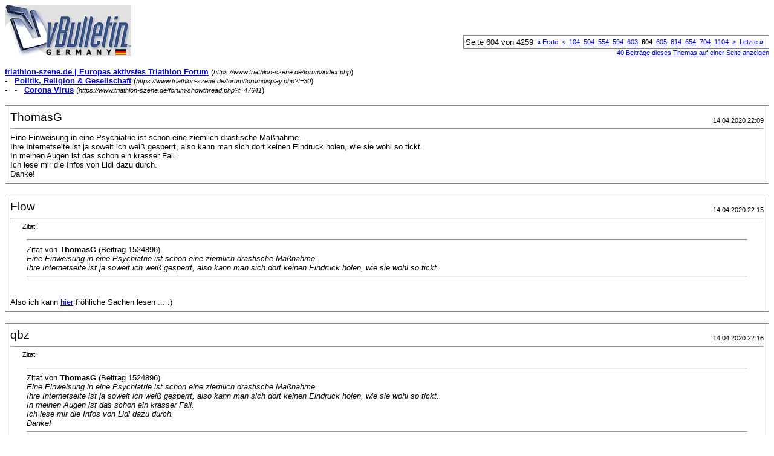

--- FILE ---
content_type: text/html; charset=ISO-8859-1
request_url: https://www.triathlon-szene.de/forum/printthread.php?s=93fd70e74b6dbca9b3026eb2c18f2503&t=47641&page=604&pp=8
body_size: 3304
content:
<!DOCTYPE html PUBLIC "-//W3C//DTD XHTML 1.0 Transitional//EN" "http://www.w3.org/TR/xhtml1/DTD/xhtml1-transitional.dtd">
<html dir="ltr" lang="de">
<head>
<meta http-equiv="Content-Type" content="text/html; charset=ISO-8859-1" />
<meta name="generator" content="vBulletin 3.6.1" />
<title>triathlon-szene.de |  Europas aktivstes Triathlon  Forum - Corona Virus</title>
<style type="text/css">
<!--
td, p, li, div
{
	font: 10pt verdana, geneva, lucida, 'lucida grande', arial, helvetica, sans-serif;
}
.smallfont
{
	font-size: 11px;
}
.tborder
{
	border: 1px solid #808080;
}
.thead
{
	background-color: #EEEEEE;
}
.page
{
	background-color: #FFFFFF;
	color: #000000;
}
-->
</style>
</head>
<body class="page">

<table cellpadding="0" cellspacing="0" border="0" width="100%">
<tr valign="bottom">
	<td><a href="https://www.triathlon-szene.de/forum/"><img src="images/misc/vbulletin3_logo_white.gif" alt="triathlon-szene.de |  Europas aktivstes Triathlon  Forum" border="0" /></a></td>
	<td align="right">
		<div class="smallfont"><div class="pagenav" align="right">
<table class="tborder" cellpadding="3" cellspacing="0" border="0">
<tr>
	<td class="vbmenu_control" style="font-weight:normal">Seite 604 von 4259</td>
	<td class="alt1"><a class="smallfont" href="printthread.php?s=abb2efb5e744b9d24a4860668f5dee2b&amp;t=47641&amp;pp=8" title="Erste Seite - Ergebnis 1 bis 8 von 34.067"><strong>&laquo;</strong> Erste</a></td>
	<td class="alt1"><a class="smallfont" href="printthread.php?s=abb2efb5e744b9d24a4860668f5dee2b&amp;t=47641&amp;page=603&amp;pp=8" title="Vorherige Seite - Ergebnis 4.817 bis 4.824 von 34.067">&lt;</a></td>
	<td class="alt1"><a class="smallfont" href="printthread.php?s=abb2efb5e744b9d24a4860668f5dee2b&amp;t=47641&amp;page=104&amp;pp=8" title="Zeige Ergebnis 825 bis 832 von 34.067"><!---500-->104</a></td><td class="alt1"><a class="smallfont" href="printthread.php?s=abb2efb5e744b9d24a4860668f5dee2b&amp;t=47641&amp;page=504&amp;pp=8" title="Zeige Ergebnis 4.025 bis 4.032 von 34.067"><!---100-->504</a></td><td class="alt1"><a class="smallfont" href="printthread.php?s=abb2efb5e744b9d24a4860668f5dee2b&amp;t=47641&amp;page=554&amp;pp=8" title="Zeige Ergebnis 4.425 bis 4.432 von 34.067"><!---50-->554</a></td><td class="alt1"><a class="smallfont" href="printthread.php?s=abb2efb5e744b9d24a4860668f5dee2b&amp;t=47641&amp;page=594&amp;pp=8" title="Zeige Ergebnis 4.745 bis 4.752 von 34.067"><!---10-->594</a></td><td class="alt1"><a class="smallfont" href="printthread.php?s=abb2efb5e744b9d24a4860668f5dee2b&amp;t=47641&amp;page=603&amp;pp=8" title="Zeige Ergebnis 4.817 bis 4.824 von 34.067">603</a></td>	<td class="alt2"><span class="smallfont" title="Zeige Ergebnis 4.825 bis 4.832 von 34.067"><strong>604</strong></span></td>
 <td class="alt1"><a class="smallfont" href="printthread.php?s=abb2efb5e744b9d24a4860668f5dee2b&amp;t=47641&amp;page=605&amp;pp=8" title="Zeige Ergebnis 4.833 bis 4.840 von 34.067">605</a></td><td class="alt1"><a class="smallfont" href="printthread.php?s=abb2efb5e744b9d24a4860668f5dee2b&amp;t=47641&amp;page=614&amp;pp=8" title="Zeige Ergebnis 4.905 bis 4.912 von 34.067"><!--+10-->614</a></td><td class="alt1"><a class="smallfont" href="printthread.php?s=abb2efb5e744b9d24a4860668f5dee2b&amp;t=47641&amp;page=654&amp;pp=8" title="Zeige Ergebnis 5.225 bis 5.232 von 34.067"><!--+50-->654</a></td><td class="alt1"><a class="smallfont" href="printthread.php?s=abb2efb5e744b9d24a4860668f5dee2b&amp;t=47641&amp;page=704&amp;pp=8" title="Zeige Ergebnis 5.625 bis 5.632 von 34.067"><!--+100-->704</a></td><td class="alt1"><a class="smallfont" href="printthread.php?s=abb2efb5e744b9d24a4860668f5dee2b&amp;t=47641&amp;page=1104&amp;pp=8" title="Zeige Ergebnis 8.825 bis 8.832 von 34.067"><!--+500-->1104</a></td>
	<td class="alt1"><a class="smallfont" href="printthread.php?s=abb2efb5e744b9d24a4860668f5dee2b&amp;t=47641&amp;page=605&amp;pp=8" title="Nächste Seite - Ergebnis 4.833 bis 4.840 von 34.067">&gt;</a></td>
	<td class="alt1"><a class="smallfont" href="printthread.php?s=abb2efb5e744b9d24a4860668f5dee2b&amp;t=47641&amp;page=4259&amp;pp=8" title="Letzte Seite - Ergebnis 34.065 bis 34.067 von 34.067">Letzte <strong>&raquo;</strong></a></td>
	<td class="vbmenu_control" title="printthread.php?s=abb2efb5e744b9d24a4860668f5dee2b&amp;t=47641&amp;pp=8"><a name="PageNav"></a></td>
</tr>
</table>
</div></div>
		
		<div class="smallfont"><a href="printthread.php?s=abb2efb5e744b9d24a4860668f5dee2b&amp;t=47641&amp;pp=40">40 Beiträge dieses Themas auf einer Seite anzeigen</a></div>
		
	</td>
</tr>
</table>

<br />

<div>
	<a href="https://www.triathlon-szene.de/forum/index.php" accesskey="1"><strong>triathlon-szene.de |  Europas aktivstes Triathlon  Forum</strong></a>
	(<span class="smallfont"><em>https://www.triathlon-szene.de/forum/index.php</em></span>)
</div>
<div>
	- &nbsp; <a href="forumdisplay.php?f=30"><strong>Politik, Religion &amp; Gesellschaft</strong></a>
	(<span class="smallfont"><em>https://www.triathlon-szene.de/forum/forumdisplay.php?f=30</em></span>)
</div>
<div>
	- &nbsp; - &nbsp; <a href="showthread.php?t=47641" accesskey="3"><strong>Corona Virus</strong></a>
	(<span class="smallfont"><em>https://www.triathlon-szene.de/forum/showthread.php?t=47641</em></span>)
</div>

<br />

<table class="tborder" cellpadding="7" cellspacing="1" border="0" width="100%">
<tr>
	<td class="page">
	
		<table cellpadding="0" cellspacing="0" border="0" width="100%">
		<tr valign="bottom">
			<td style="font-size:14pt">ThomasG</td>
			<td class="smallfont" align="right">14.04.2020 22:09</td>
		</tr>
		</table>
		
		<hr />
		
		
		
		
		<div>Eine Einweisung in eine Psychiatrie ist schon eine ziemlich drastische Maßnahme.<br />
Ihre Internetseite ist ja soweit ich weiß gesperrt, also kann man sich dort keinen Eindruck holen, wie sie wohl so tickt.<br />
In meinen Augen ist das schon ein krasser Fall.<br />
Ich lese mir die Infos von Lidl dazu durch.<br />
Danke!</div>
	</td>
</tr>
</table>
<br /><table class="tborder" cellpadding="7" cellspacing="1" border="0" width="100%">
<tr>
	<td class="page">
	
		<table cellpadding="0" cellspacing="0" border="0" width="100%">
		<tr valign="bottom">
			<td style="font-size:14pt">Flow</td>
			<td class="smallfont" align="right">14.04.2020 22:15</td>
		</tr>
		</table>
		
		<hr />
		
		
		
		
		<div><div style="margin:20px; margin-top:5px; ">
	<div class="smallfont" style="margin-bottom:2px">Zitat:</div>
	<table cellpadding="7" cellspacing="0" border="0" width="100%">
	<tr>
		<td class="alt2">
			<hr />
			
				<div>
					Zitat von <strong>ThomasG</strong>
					(Beitrag 1524896)
				</div>
				<div style="font-style:italic">Eine Einweisung in eine Psychiatrie ist schon eine ziemlich drastische Maßnahme.<br />
Ihre Internetseite ist ja soweit ich weiß gesperrt, also kann man sich dort keinen Eindruck holen, wie sie wohl so tickt.</div>
			
			<hr />
		</td>
	</tr>
	</table>
</div>Also ich kann <a href="http://www.beatebahner.de/index.html" target="_blank">hier</a> fröhliche Sachen lesen ... :)</div>
	</td>
</tr>
</table>
<br /><table class="tborder" cellpadding="7" cellspacing="1" border="0" width="100%">
<tr>
	<td class="page">
	
		<table cellpadding="0" cellspacing="0" border="0" width="100%">
		<tr valign="bottom">
			<td style="font-size:14pt">qbz</td>
			<td class="smallfont" align="right">14.04.2020 22:16</td>
		</tr>
		</table>
		
		<hr />
		
		
		
		
		<div><div style="margin:20px; margin-top:5px; ">
	<div class="smallfont" style="margin-bottom:2px">Zitat:</div>
	<table cellpadding="7" cellspacing="0" border="0" width="100%">
	<tr>
		<td class="alt2">
			<hr />
			
				<div>
					Zitat von <strong>ThomasG</strong>
					(Beitrag 1524896)
				</div>
				<div style="font-style:italic">Eine Einweisung in eine Psychiatrie ist schon eine ziemlich drastische Maßnahme.<br />
Ihre Internetseite ist ja soweit ich weiß gesperrt, also kann man sich dort keinen Eindruck holen, wie sie wohl so tickt.<br />
In meinen Augen ist das schon ein krasser Fall.<br />
Ich lese mir die Infos von Lidl dazu durch.<br />
Danke!</div>
			
			<hr />
		</td>
	</tr>
	</table>
</div>Nein, ihre Website ist zum Glück nicht mehr durch 1u1 gesperrt.<br />
<br />
<a href="http://www.beatebahner.de/" target="_blank">http://www.beatebahner.de/</a><br />
und z.B.<br />
<a href="http://www.beatebahner.de/lib.medien/Corona%20Auferstehungs%20Verordnung.pdf" target="_blank">http://www.beatebahner.de/lib.medien...Verordnung.pdf</a></div>
	</td>
</tr>
</table>
<br /><table class="tborder" cellpadding="7" cellspacing="1" border="0" width="100%">
<tr>
	<td class="page">
	
		<table cellpadding="0" cellspacing="0" border="0" width="100%">
		<tr valign="bottom">
			<td style="font-size:14pt">sybenwurz</td>
			<td class="smallfont" align="right">14.04.2020 22:30</td>
		</tr>
		</table>
		
		<hr />
		
		
		
		
		<div><div style="margin:20px; margin-top:5px; ">
	<div class="smallfont" style="margin-bottom:2px">Zitat:</div>
	<table cellpadding="7" cellspacing="0" border="0" width="100%">
	<tr>
		<td class="alt2">
			<hr />
			
				<div>
					Zitat von <strong>Alteisen</strong>
					(Beitrag 1524791)
				</div>
				<div style="font-style:italic">:offtopic: <br />
<br />
Ich glaube, alle App-Verweigerer können sich auch jetzt schon einmal eine neue Sportart suchen. Ich gehe schwer davon aus, dass in den nächsten max. 5 Jahren auch technische Voraussetzungen geschaffen werden um herauszufinden, wer hinter wem mit zu wenig Abstand im Wettkampf über längere Zeit geradelt ist.</div>
			
			<hr />
		</td>
	</tr>
	</table>
</div>Ebenso offtopic: wäre schon längst problemlos möglich.<br />
Die Frage ist nur wie beim Doping: will man die Verbrecher wirklich kriegen oder testen rein um des Testens willen?</div>
	</td>
</tr>
</table>
<br /><table class="tborder" cellpadding="7" cellspacing="1" border="0" width="100%">
<tr>
	<td class="page">
	
		<table cellpadding="0" cellspacing="0" border="0" width="100%">
		<tr valign="bottom">
			<td style="font-size:14pt">Nobodyknows</td>
			<td class="smallfont" align="right">14.04.2020 22:31</td>
		</tr>
		</table>
		
		<hr />
		
		
		
		
		<div><div style="margin:20px; margin-top:5px; ">
	<div class="smallfont" style="margin-bottom:2px">Zitat:</div>
	<table cellpadding="7" cellspacing="0" border="0" width="100%">
	<tr>
		<td class="alt2">
			<hr />
			
				<div>
					Zitat von <strong>ThomasG</strong>
					(Beitrag 1524896)
				</div>
				<div style="font-style:italic">Ihre Internetseite ist ja soweit ich weiß gesperrt...!</div>
			
			<hr />
		</td>
	</tr>
	</table>
</div>Du irrst. Warum nur?<br />
<br />
<a href="http://www.beatebahner.de/" target="_blank">http://www.beatebahner.de/</a><br />
<br />
Gruß <br />
N. :Huhu:</div>
	</td>
</tr>
</table>
<br /><table class="tborder" cellpadding="7" cellspacing="1" border="0" width="100%">
<tr>
	<td class="page">
	
		<table cellpadding="0" cellspacing="0" border="0" width="100%">
		<tr valign="bottom">
			<td style="font-size:14pt">LidlRacer</td>
			<td class="smallfont" align="right">14.04.2020 22:39</td>
		</tr>
		</table>
		
		<hr />
		
		
		
		
		<div>Sehr aktueller Artikel mit Sichtweisen von Bahner und der Polizei:<br />
<a href="https://www.rnz.de/nachrichten/heidelberg_artikel,-festnahme-von-beate-b-aus-einem-meter-hoehe-den-kopf-auf-den-steinboden-geknallt-update-_arid,509450.html" target="_blank">https://www.rnz.de/nachrichten/heide...id,509450.html</a></div>
	</td>
</tr>
</table>
<br /><table class="tborder" cellpadding="7" cellspacing="1" border="0" width="100%">
<tr>
	<td class="page">
	
		<table cellpadding="0" cellspacing="0" border="0" width="100%">
		<tr valign="bottom">
			<td style="font-size:14pt">merz</td>
			<td class="smallfont" align="right">14.04.2020 22:52</td>
		</tr>
		</table>
		
		<hr />
		
		
		
		
		<div>Etwas größer Story: Washington Post schreibt über einen Bericht von US Diplomaten über Sicherheitsrisiken in einem Virenlabor. ... in Wuhan .... in 2018 ....<br />
<br />
<a href="https://www.washingtonpost.com/opinions/2020/04/14/state-department-cables-warned-safety-issues-wuhan-lab-studying-bat-coronaviruses/" target="_blank">https://www.washingtonpost.com/opini...coronaviruses/</a><br />
<br />
<br />
  Das gibt Ärger - ich poste es nur, weil das gerade der größte Schneeball im Blame Game wird, hilft alles nicht viel<br />
m.</div>
	</td>
</tr>
</table>
<br /><table class="tborder" cellpadding="7" cellspacing="1" border="0" width="100%">
<tr>
	<td class="page">
	
		<table cellpadding="0" cellspacing="0" border="0" width="100%">
		<tr valign="bottom">
			<td style="font-size:14pt">ThomasG</td>
			<td class="smallfont" align="right">14.04.2020 22:52</td>
		</tr>
		</table>
		
		<hr />
		
		
		
		
		<div>Es ist ein krasser Fall - so oder so.<br />
Mich hat diese Krise verändert innerhalb kurzer Zeit und Euch sicher auch und so mancher hat auch mal eher leicht bizarr wirkende Beiträge verschickt auch in diesem Faden und ist mit der Situtation anders umgegangen, als ich es zu der Zeit getan hätte.<br />
In die Psychiatrie haben wir trotzdem keinen einliefern lassen ;-).<br />
<br />
Gute Nacht!</div>
	</td>
</tr>
</table>
<br />

<br />

<table cellpadding="0" cellspacing="0" border="0" width="100%">
<tr valign="top">
	<td class="smallfont">Alle Zeitangaben in WEZ +2. Es ist jetzt <span class="time">01:45</span> Uhr.</td>
	<td align="right">
		<div class="smallfont"><div class="pagenav" align="right">
<table class="tborder" cellpadding="3" cellspacing="0" border="0">
<tr>
	<td class="vbmenu_control" style="font-weight:normal">Seite 604 von 4259</td>
	<td class="alt1"><a class="smallfont" href="printthread.php?s=abb2efb5e744b9d24a4860668f5dee2b&amp;t=47641&amp;pp=8" title="Erste Seite - Ergebnis 1 bis 8 von 34.067"><strong>&laquo;</strong> Erste</a></td>
	<td class="alt1"><a class="smallfont" href="printthread.php?s=abb2efb5e744b9d24a4860668f5dee2b&amp;t=47641&amp;page=603&amp;pp=8" title="Vorherige Seite - Ergebnis 4.817 bis 4.824 von 34.067">&lt;</a></td>
	<td class="alt1"><a class="smallfont" href="printthread.php?s=abb2efb5e744b9d24a4860668f5dee2b&amp;t=47641&amp;page=104&amp;pp=8" title="Zeige Ergebnis 825 bis 832 von 34.067"><!---500-->104</a></td><td class="alt1"><a class="smallfont" href="printthread.php?s=abb2efb5e744b9d24a4860668f5dee2b&amp;t=47641&amp;page=504&amp;pp=8" title="Zeige Ergebnis 4.025 bis 4.032 von 34.067"><!---100-->504</a></td><td class="alt1"><a class="smallfont" href="printthread.php?s=abb2efb5e744b9d24a4860668f5dee2b&amp;t=47641&amp;page=554&amp;pp=8" title="Zeige Ergebnis 4.425 bis 4.432 von 34.067"><!---50-->554</a></td><td class="alt1"><a class="smallfont" href="printthread.php?s=abb2efb5e744b9d24a4860668f5dee2b&amp;t=47641&amp;page=594&amp;pp=8" title="Zeige Ergebnis 4.745 bis 4.752 von 34.067"><!---10-->594</a></td><td class="alt1"><a class="smallfont" href="printthread.php?s=abb2efb5e744b9d24a4860668f5dee2b&amp;t=47641&amp;page=603&amp;pp=8" title="Zeige Ergebnis 4.817 bis 4.824 von 34.067">603</a></td>	<td class="alt2"><span class="smallfont" title="Zeige Ergebnis 4.825 bis 4.832 von 34.067"><strong>604</strong></span></td>
 <td class="alt1"><a class="smallfont" href="printthread.php?s=abb2efb5e744b9d24a4860668f5dee2b&amp;t=47641&amp;page=605&amp;pp=8" title="Zeige Ergebnis 4.833 bis 4.840 von 34.067">605</a></td><td class="alt1"><a class="smallfont" href="printthread.php?s=abb2efb5e744b9d24a4860668f5dee2b&amp;t=47641&amp;page=614&amp;pp=8" title="Zeige Ergebnis 4.905 bis 4.912 von 34.067"><!--+10-->614</a></td><td class="alt1"><a class="smallfont" href="printthread.php?s=abb2efb5e744b9d24a4860668f5dee2b&amp;t=47641&amp;page=654&amp;pp=8" title="Zeige Ergebnis 5.225 bis 5.232 von 34.067"><!--+50-->654</a></td><td class="alt1"><a class="smallfont" href="printthread.php?s=abb2efb5e744b9d24a4860668f5dee2b&amp;t=47641&amp;page=704&amp;pp=8" title="Zeige Ergebnis 5.625 bis 5.632 von 34.067"><!--+100-->704</a></td><td class="alt1"><a class="smallfont" href="printthread.php?s=abb2efb5e744b9d24a4860668f5dee2b&amp;t=47641&amp;page=1104&amp;pp=8" title="Zeige Ergebnis 8.825 bis 8.832 von 34.067"><!--+500-->1104</a></td>
	<td class="alt1"><a class="smallfont" href="printthread.php?s=abb2efb5e744b9d24a4860668f5dee2b&amp;t=47641&amp;page=605&amp;pp=8" title="Nächste Seite - Ergebnis 4.833 bis 4.840 von 34.067">&gt;</a></td>
	<td class="alt1"><a class="smallfont" href="printthread.php?s=abb2efb5e744b9d24a4860668f5dee2b&amp;t=47641&amp;page=4259&amp;pp=8" title="Letzte Seite - Ergebnis 34.065 bis 34.067 von 34.067">Letzte <strong>&raquo;</strong></a></td>
	<td class="vbmenu_control" title="printthread.php?s=abb2efb5e744b9d24a4860668f5dee2b&amp;t=47641&amp;pp=8"><a name="PageNav"></a></td>
</tr>
</table>
</div></div>
		
		<div class="smallfont"><a href="printthread.php?s=abb2efb5e744b9d24a4860668f5dee2b&amp;t=47641&amp;pp=40">40 Beiträge dieses Themas auf einer Seite anzeigen</a></div>
		
	</td>
</tr>
</table>

<p class="smallfont" align="center">
	Powered by vBulletin Version 3.6.1 (Deutsch)<br />Copyright &copy;2000 - 2026, Jelsoft Enterprises Ltd.
	<br />
	
</p>

</body>
</html>